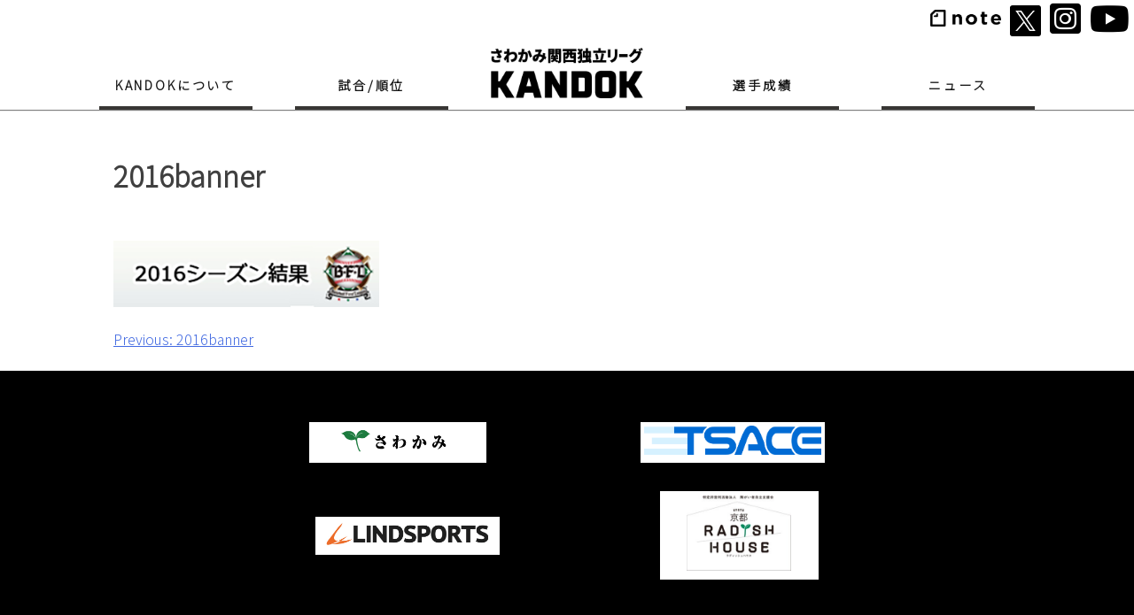

--- FILE ---
content_type: text/html; charset=UTF-8
request_url: https://kandok.jp/2016banner/
body_size: 47973
content:
<head><link href="https://kandok.jp/wp/wp-content/themes/kandoktheme/css/single.css" rel="stylesheet"></head><!doctype html>
<html lang="ja"
	prefix="og: https://ogp.me/ns#" >
<head>
	<meta charset="UTF-8">
	<meta name="viewport" content="width=device-width, initial-scale=1">
	<link rel="profile" href="https://gmpg.org/xfn/11">	
	<link rel="stylesheet" href="https://use.fontawesome.com/releases/v5.15.1/css/all.css" integrity="sha384-vp86vTRFVJgpjF9jiIGPEEqYqlDwgyBgEF109VFjmqGmIY/Y4HV4d3Gp2irVfcrp" crossorigin="anonymous">
	<script type="text/javascript" src="https://ajax.googleapis.com/ajax/libs/jquery/1.3.2/jquery.min.js"></script>
	<!-- google web font -->
	<link rel="preconnect" href="https://fonts.gstatic.com">
	<link href="https://fonts.googleapis.com/css2?family=Noto+Sans+JP:wght@300&display=swap" rel="stylesheet">
	<title>2016banner | KANDOK さわかみ関西独立リーグ 関西のプロ野球独立リーグ</title>

	<style>
		.wpcf7-submit{
			display:none;
		}
		.recaptcha-btn{
			display:block;
		}
		.grecaptcha-badge { margin: 10px 0; }
	</style>
	<script type="text/javascript">
		var contactform = [];
		var checkIfCalled = true;
		var renderGoogleInvisibleRecaptchaFront = function() {
			// prevent form submit from enter key
			jQuery("input[name=_wpcf7]").attr("class","formid");
				jQuery('.wpcf7-form').on('keyup keypress', "input", function(e) {
				  var keyCode = e.keyCode || e.which;
				  if (keyCode === 13) {
					e.preventDefault();
					return false;
				  }
				});

			jQuery('.wpcf7-submit').each(function(index){

				var checkexclude = 0;
				var form = jQuery(this).closest('.wpcf7-form');
				var value = jQuery(form).find(".formid").val();
				// check form exclude from invisible recaptcha
								if(checkexclude == 0){
					// Hide the form orig submit button
					form.find('.wpcf7-submit').hide();

					// Fetch class and value of orig submit button
					btnClasses = form.find('.wpcf7-submit').attr('class');
					btnValue = form.find('.wpcf7-submit').attr('value');

					// Add custom button and recaptcha holder

					form.find('.wpcf7-submit').after('<input type="button" id="wpcf-custom-btn-'+index+'" class="'+btnClasses+'  recaptcha-btn recaptcha-btn-type-css" value="'+btnValue+'" title="'+btnValue+'" >');
					form.append('<div class="recaptcha-holder" id="recaptcha-holder-'+index+'"></div>');
					// Recaptcha rendenr from here
					var holderId = grecaptcha.render('recaptcha-holder-'+index,{
								'sitekey':'6Le-GU0gAAAAALJBIzSr90ulHoee-3NTZ2f_WGC2',
								'size': 'invisible',
								'badge' : 'bottomright', // possible values: bottomright, bottomleft, inline
								'callback' : function (recaptchaToken) {
									//console.log(recaptchaToken);
									var response=jQuery('#recaptcha-holder-'+index).find('.g-recaptcha-response').val();
									//console.log(response);
									//Remove old response and store new respone
									jQuery('#recaptcha-holder-'+index).parent().find(".respose_post").remove();
									jQuery('#recaptcha-holder-'+index).after('<input type="hidden" name="g-recaptcha-response"  value="'+response+'" class="respose_post">')
									grecaptcha.reset(holderId);

									if(typeof customCF7Validator !== 'undefined'){
										if(!customCF7Validator(form)){
											return;
										}
									}
									// Call default Validator function
									else if(contactFormDefaultValidator(form)){
										return;
									}
									else{
										// hide the custom button and show orig submit button again and submit the form
										jQuery('#wpcf-custom-btn-'+index).hide();
										form.find('input[type=submit]').show();
										form.find("input[type=submit]").click();
										form.find('input[type=submit]').hide();
										jQuery('#wpcf-custom-btn-'+index).attr('style','');
									}
								}
						},false);

					// action call when click on custom button
					jQuery('#wpcf-custom-btn-'+index).click(function(event){
						event.preventDefault();
						// Call custom validator function
						if(typeof customCF7Validator == 'function'){
							if(!customCF7Validator(form)){
								return false;
							}
						}
						// Call default Validator function
						else if(contactFormDefaultValidator(form)){
							return false;
						}
						else if(grecaptcha.getResponse(holderId) != ''){
							grecaptcha.reset(holderId);
						}
						else{
							// execute the recaptcha challenge
							grecaptcha.execute(holderId);
						}
					});
				}
			});
		}
	</script><script  src="https://www.google.com/recaptcha/api.js?onload=renderGoogleInvisibleRecaptchaFront&render=explicit" async defer></script>
		<!-- All in One SEO 4.1.0.3 -->
		<meta property="og:site_name" content="KANDOK さわかみ関西独立リーグ 関西のプロ野球独立リーグ | 関西を中心とするプロ野球リーグ公式サイト。野球で高みを目指す選手のサポート・育成や、地域社会への貢献の場として活動。" />
		<meta property="og:type" content="article" />
		<meta property="og:title" content="2016banner | KANDOK さわかみ関西独立リーグ 関西のプロ野球独立リーグ" />
		<meta property="og:image" content="https://kandok.jp/wp/wp-content/uploads/2023/05/関西ロゴ.png" />
		<meta property="og:image:secure_url" content="https://kandok.jp/wp/wp-content/uploads/2023/05/関西ロゴ.png" />
		<meta property="og:image:width" content="1142" />
		<meta property="og:image:height" content="997" />
		<meta property="article:published_time" content="2018-06-19T07:40:58Z" />
		<meta property="article:modified_time" content="2018-06-19T07:40:58Z" />
		<meta name="twitter:card" content="summary" />
		<meta name="twitter:domain" content="kandok.jp" />
		<meta name="twitter:title" content="2016banner | KANDOK さわかみ関西独立リーグ 関西のプロ野球独立リーグ" />
		<meta name="twitter:image" content="https://kandok.jp/wp/wp-content/uploads/2023/05/関西ロゴ.png" />
		<script type="application/ld+json" class="aioseo-schema">
			{"@context":"https:\/\/schema.org","@graph":[{"@type":"WebSite","@id":"https:\/\/kandok.jp\/#website","url":"https:\/\/kandok.jp\/","name":"KANDOK \u3055\u308f\u304b\u307f\u95a2\u897f\u72ec\u7acb\u30ea\u30fc\u30b0 \u95a2\u897f\u306e\u30d7\u30ed\u91ce\u7403\u72ec\u7acb\u30ea\u30fc\u30b0","description":"\u95a2\u897f\u3092\u4e2d\u5fc3\u3068\u3059\u308b\u30d7\u30ed\u91ce\u7403\u30ea\u30fc\u30b0\u516c\u5f0f\u30b5\u30a4\u30c8\u3002\u91ce\u7403\u3067\u9ad8\u307f\u3092\u76ee\u6307\u3059\u9078\u624b\u306e\u30b5\u30dd\u30fc\u30c8\u30fb\u80b2\u6210\u3084\u3001\u5730\u57df\u793e\u4f1a\u3078\u306e\u8ca2\u732e\u306e\u5834\u3068\u3057\u3066\u6d3b\u52d5\u3002","publisher":{"@id":"https:\/\/kandok.jp\/#organization"}},{"@type":"Organization","@id":"https:\/\/kandok.jp\/#organization","name":"KANDOK \u3055\u308f\u304b\u307f\u95a2\u897f\u72ec\u7acb\u30ea\u30fc\u30b0 \u95a2\u897f\u306e\u30d7\u30ed\u91ce\u7403\u72ec\u7acb\u30ea\u30fc\u30b0","url":"https:\/\/kandok.jp\/"},{"@type":"BreadcrumbList","@id":"https:\/\/kandok.jp\/2016banner\/#breadcrumblist","itemListElement":[{"@type":"ListItem","@id":"https:\/\/kandok.jp\/#listItem","position":"1","item":{"@id":"https:\/\/kandok.jp\/#item","name":"\u30db\u30fc\u30e0","description":"\u95a2\u897f\u3092\u4e2d\u5fc3\u3068\u3059\u308b\u30d7\u30ed\u91ce\u7403\u30ea\u30fc\u30b0\u516c\u5f0f\u30b5\u30a4\u30c8\u3002\u91ce\u7403\u3067\u9ad8\u307f\u3092\u76ee\u6307\u3059\u9078\u624b\u306e\u30b5\u30dd\u30fc\u30c8\u30fb\u80b2\u6210\u3084\u3001\u5730\u57df\u793e\u4f1a\u3078\u306e\u8ca2\u732e\u306e\u5834\u3068\u3057\u3066\u6d3b\u52d5\u3002\u3055\u308f\u304b\u307f\u95a2\u897f\u72ec\u7acb\u30ea\u30fc\u30b0\u3002","url":"https:\/\/kandok.jp\/"},"nextItem":"https:\/\/kandok.jp\/2016banner\/#listItem"},{"@type":"ListItem","@id":"https:\/\/kandok.jp\/2016banner\/#listItem","position":"2","item":{"@id":"https:\/\/kandok.jp\/2016banner\/#item","name":"2016banner","url":"https:\/\/kandok.jp\/2016banner\/"},"previousItem":"https:\/\/kandok.jp\/#listItem"}]},{"@type":"Person","@id":"https:\/\/kandok.jp\/archives\/author\/wpmaster\/#author","url":"https:\/\/kandok.jp\/archives\/author\/wpmaster\/","name":"wfb_cad_wpmaster","image":{"@type":"ImageObject","@id":"https:\/\/kandok.jp\/2016banner\/#authorImage","url":"https:\/\/secure.gravatar.com\/avatar\/fd5a60fef139cf90b04468e1ad50df32?s=96&d=mm&r=g","width":"96","height":"96","caption":"wfb_cad_wpmaster"}},{"@type":"ItemPage","@id":"https:\/\/kandok.jp\/2016banner\/#itempage","url":"https:\/\/kandok.jp\/2016banner\/","name":"2016banner | KANDOK \u3055\u308f\u304b\u307f\u95a2\u897f\u72ec\u7acb\u30ea\u30fc\u30b0 \u95a2\u897f\u306e\u30d7\u30ed\u91ce\u7403\u72ec\u7acb\u30ea\u30fc\u30b0","inLanguage":"ja","isPartOf":{"@id":"https:\/\/kandok.jp\/#website"},"breadcrumb":{"@id":"https:\/\/kandok.jp\/2016banner\/#breadcrumblist"},"author":"https:\/\/kandok.jp\/2016banner\/#author","creator":"https:\/\/kandok.jp\/2016banner\/#author","datePublished":"2018-06-19T07:40:58+00:00","dateModified":"2018-06-19T07:40:58+00:00"}]}
		</script>
		<!-- All in One SEO -->

<link rel='dns-prefetch' href='//fonts.googleapis.com' />
<link rel='dns-prefetch' href='//s.w.org' />
<link rel="alternate" type="application/rss+xml" title="KANDOK さわかみ関西独立リーグ 関西のプロ野球独立リーグ &raquo; フィード" href="https://kandok.jp/feed/" />
<link rel="alternate" type="application/rss+xml" title="KANDOK さわかみ関西独立リーグ 関西のプロ野球独立リーグ &raquo; コメントフィード" href="https://kandok.jp/comments/feed/" />
<link rel="alternate" type="application/rss+xml" title="KANDOK さわかみ関西独立リーグ 関西のプロ野球独立リーグ &raquo; 2016banner のコメントのフィード" href="https://kandok.jp/feed/?attachment_id=2248" />
		<!-- This site uses the Google Analytics by MonsterInsights plugin v7.18.0 - Using Analytics tracking - https://www.monsterinsights.com/ -->
		<!-- Note: MonsterInsights is not currently configured on this site. The site owner needs to authenticate with Google Analytics in the MonsterInsights settings panel. -->
					<!-- No UA code set -->
				<!-- / Google Analytics by MonsterInsights -->
				<script type="text/javascript">
			window._wpemojiSettings = {"baseUrl":"https:\/\/s.w.org\/images\/core\/emoji\/11\/72x72\/","ext":".png","svgUrl":"https:\/\/s.w.org\/images\/core\/emoji\/11\/svg\/","svgExt":".svg","source":{"concatemoji":"https:\/\/kandok.jp\/wp\/wp-includes\/js\/wp-emoji-release.min.js?ver=5.0.22"}};
			!function(e,a,t){var n,r,o,i=a.createElement("canvas"),p=i.getContext&&i.getContext("2d");function s(e,t){var a=String.fromCharCode;p.clearRect(0,0,i.width,i.height),p.fillText(a.apply(this,e),0,0);e=i.toDataURL();return p.clearRect(0,0,i.width,i.height),p.fillText(a.apply(this,t),0,0),e===i.toDataURL()}function c(e){var t=a.createElement("script");t.src=e,t.defer=t.type="text/javascript",a.getElementsByTagName("head")[0].appendChild(t)}for(o=Array("flag","emoji"),t.supports={everything:!0,everythingExceptFlag:!0},r=0;r<o.length;r++)t.supports[o[r]]=function(e){if(!p||!p.fillText)return!1;switch(p.textBaseline="top",p.font="600 32px Arial",e){case"flag":return s([55356,56826,55356,56819],[55356,56826,8203,55356,56819])?!1:!s([55356,57332,56128,56423,56128,56418,56128,56421,56128,56430,56128,56423,56128,56447],[55356,57332,8203,56128,56423,8203,56128,56418,8203,56128,56421,8203,56128,56430,8203,56128,56423,8203,56128,56447]);case"emoji":return!s([55358,56760,9792,65039],[55358,56760,8203,9792,65039])}return!1}(o[r]),t.supports.everything=t.supports.everything&&t.supports[o[r]],"flag"!==o[r]&&(t.supports.everythingExceptFlag=t.supports.everythingExceptFlag&&t.supports[o[r]]);t.supports.everythingExceptFlag=t.supports.everythingExceptFlag&&!t.supports.flag,t.DOMReady=!1,t.readyCallback=function(){t.DOMReady=!0},t.supports.everything||(n=function(){t.readyCallback()},a.addEventListener?(a.addEventListener("DOMContentLoaded",n,!1),e.addEventListener("load",n,!1)):(e.attachEvent("onload",n),a.attachEvent("onreadystatechange",function(){"complete"===a.readyState&&t.readyCallback()})),(n=t.source||{}).concatemoji?c(n.concatemoji):n.wpemoji&&n.twemoji&&(c(n.twemoji),c(n.wpemoji)))}(window,document,window._wpemojiSettings);
		</script>
		<style type="text/css">
img.wp-smiley,
img.emoji {
	display: inline !important;
	border: none !important;
	box-shadow: none !important;
	height: 1em !important;
	width: 1em !important;
	margin: 0 .07em !important;
	vertical-align: -0.1em !important;
	background: none !important;
	padding: 0 !important;
}
</style>
<link rel='stylesheet' id='wp-block-library-css'  href='https://kandok.jp/wp/wp-includes/css/dist/block-library/style.min.css?ver=5.0.22' type='text/css' media='all' />
<link rel='stylesheet' id='liquid-block-speech-css'  href='https://kandok.jp/wp/wp-content/plugins/liquid-speech-balloon/css/block.css?ver=5.0.22' type='text/css' media='all' />
<link rel='stylesheet' id='contact-form-7-css'  href='https://kandok.jp/wp/wp-content/plugins/contact-form-7/includes/css/styles.css?ver=5.4' type='text/css' media='all' />
<link rel='stylesheet' id='dashicons-css'  href='https://kandok.jp/wp/wp-includes/css/dashicons.min.css?ver=5.0.22' type='text/css' media='all' />
<link rel='stylesheet' id='sportspress-general-css'  href='//kandok.jp/wp/wp-content/plugins/sportspress/assets/css/sportspress.css?ver=2.7.8' type='text/css' media='all' />
<link rel='stylesheet' id='sportspress-icons-css'  href='//kandok.jp/wp/wp-content/plugins/sportspress/assets/css/icons.css?ver=2.7' type='text/css' media='all' />
<link rel='stylesheet' id='sportspress-roboto-css'  href='//fonts.googleapis.com/css?family=Roboto%3A400%2C500&#038;subset=cyrillic%2Ccyrillic-ext%2Cgreek%2Cgreek-ext%2Clatin-ext%2Cvietnamese&#038;ver=2.7' type='text/css' media='all' />
<link rel='stylesheet' id='sportspress-style-css'  href='//kandok.jp/wp/wp-content/plugins/sportspress/assets/css/sportspress-style.css?ver=2.7' type='text/css' media='all' />
<link rel='stylesheet' id='sportspress-style-ltr-css'  href='//kandok.jp/wp/wp-content/plugins/sportspress/assets/css/sportspress-style-ltr.css?ver=2.7' type='text/css' media='all' />
<link rel='stylesheet' id='kandoktheme-style-css'  href='https://kandok.jp/wp/wp-content/themes/kandoktheme/style.css?ver=1.0.0' type='text/css' media='all' />
<style type="text/css"> /* SportsPress Frontend CSS */ .sp-event-calendar tbody td a,.sp-event-calendar tbody td a:hover{background: none;}.sp-data-table th,.sp-calendar th,.sp-data-table tfoot,.sp-calendar tfoot,.sp-button,.sp-heading{background:#2b353e !important}.sp-calendar tbody a{color:#2b353e !important}.sp-data-table tbody,.sp-calendar tbody{background: #f4f4f4 !important}.sp-data-table tbody,.sp-calendar tbody{color: #222222 !important}.sp-data-table th,.sp-data-table th a,.sp-data-table tfoot,.sp-data-table tfoot a,.sp-calendar th,.sp-calendar th a,.sp-calendar tfoot,.sp-calendar tfoot a,.sp-button,.sp-heading{color: #ffffff !important}.sp-data-table tbody a,.sp-data-table tbody a:hover,.sp-calendar tbody a:focus{color: #da6905 !important}.sp-highlight,.sp-calendar td#today{background: #ffffff !important}.sp-data-table th,.sp-template-countdown .sp-event-venue,.sp-template-countdown .sp-event-league,.sp-template-gallery .gallery-caption{background:#2b353e !important}.sp-data-table th,.sp-template-countdown .sp-event-venue,.sp-template-countdown .sp-event-league,.sp-template-gallery .gallery-caption{border-color:#111b24 !important}.sp-table-caption,.sp-data-table,.sp-data-table tfoot,.sp-template .sp-view-all-link,.sp-template-gallery .sp-gallery-group-name,.sp-template-gallery .sp-gallery-wrapper,.sp-template-countdown .sp-event-name,.sp-countdown time,.sp-template-details dl,.sp-event-statistics .sp-statistic-bar,.sp-tournament-bracket .sp-team-name,.sp-profile-selector{background:#f4f4f4 !important}.sp-table-caption,.sp-data-table,.sp-data-table td,.sp-template .sp-view-all-link,.sp-template-gallery .sp-gallery-group-name,.sp-template-gallery .sp-gallery-wrapper,.sp-template-countdown .sp-event-name,.sp-countdown time,.sp-countdown span,.sp-template-details dl,.sp-event-statistics .sp-statistic-bar,.sp-tournament-bracket thead th,.sp-tournament-bracket .sp-team-name,.sp-tournament-bracket .sp-event,.sp-profile-selector{border-color:#dadada !important}.sp-tournament-bracket .sp-team .sp-team-name:before{border-left-color:#dadada !important;border-right-color:#dadada !important}.sp-data-table .sp-highlight,.sp-data-table .highlighted td,.sp-template-scoreboard td:hover{background:#eeeeee !important}.sp-template *,.sp-data-table *,.sp-table-caption,.sp-data-table tfoot a:hover,.sp-template .sp-view-all-link a:hover,.sp-template-gallery .sp-gallery-group-name,.sp-template-details dd,.sp-template-event-logos .sp-team-result,.sp-template-event-blocks .sp-event-results,.sp-template-scoreboard a,.sp-template-scoreboard a:hover,.sp-tournament-bracket,.sp-tournament-bracket .sp-event .sp-event-title:hover,.sp-tournament-bracket .sp-event .sp-event-title:hover *{color:#222222 !important}.sp-template .sp-view-all-link a,.sp-countdown span small,.sp-template-event-calendar tfoot a,.sp-template-event-blocks .sp-event-date,.sp-template-details dt,.sp-template-scoreboard .sp-scoreboard-date,.sp-tournament-bracket th,.sp-tournament-bracket .sp-event .sp-event-title,.sp-template-scoreboard .sp-scoreboard-date,.sp-tournament-bracket .sp-event .sp-event-title *{color:rgba(34,34,34,0.5) !important}.sp-data-table th,.sp-template-countdown .sp-event-venue,.sp-template-countdown .sp-event-league,.sp-template-gallery .gallery-item a,.sp-template-gallery .gallery-caption,.sp-template-scoreboard .sp-scoreboard-nav,.sp-tournament-bracket .sp-team-name:hover,.sp-tournament-bracket thead th,.sp-tournament-bracket .sp-heading{color:#ffffff !important}.sp-template a,.sp-data-table a,.sp-tab-menu-item-active a, .sp-tab-menu-item-active a:hover,.sp-template .sp-message{color:#da6905 !important}.sp-template-gallery .gallery-caption strong,.sp-tournament-bracket .sp-team-name:hover,.sp-template-scoreboard .sp-scoreboard-nav,.sp-tournament-bracket .sp-heading{background:#da6905 !important}.sp-tournament-bracket .sp-team-name:hover,.sp-tournament-bracket .sp-heading,.sp-tab-menu-item-active a, .sp-tab-menu-item-active a:hover,.sp-template .sp-message{border-color:#da6905 !important}</style><script type='text/javascript' src='https://kandok.jp/wp/wp-includes/js/jquery/jquery.js?ver=1.12.4'></script>
<script type='text/javascript' src='https://kandok.jp/wp/wp-includes/js/jquery/jquery-migrate.min.js?ver=1.4.1'></script>
<script type='text/javascript' src='https://kandok.jp/wp/wp-content/plugins/cf7-invisible-recaptcha/js/cf7_invisible_recaptcha.js?ver=1.2.3'></script>
<link rel='https://api.w.org/' href='https://kandok.jp/wp-json/' />
<link rel="EditURI" type="application/rsd+xml" title="RSD" href="https://kandok.jp/wp/xmlrpc.php?rsd" />
<link rel="wlwmanifest" type="application/wlwmanifest+xml" href="https://kandok.jp/wp/wp-includes/wlwmanifest.xml" /> 
<meta name="generator" content="WordPress 5.0.22" />
<meta name="generator" content="SportsPress 2.7.8" />
<link rel='shortlink' href='https://kandok.jp/?p=2248' />
<link rel="alternate" type="application/json+oembed" href="https://kandok.jp/wp-json/oembed/1.0/embed?url=https%3A%2F%2Fkandok.jp%2F2016banner%2F" />
<link rel="alternate" type="text/xml+oembed" href="https://kandok.jp/wp-json/oembed/1.0/embed?url=https%3A%2F%2Fkandok.jp%2F2016banner%2F&#038;format=xml" />
<style type="text/css">.liquid-speech-balloon-01 .liquid-speech-balloon-avatar { background-image: url("https://kandok.jp/wp/wp-content/uploads/2021/03/和歌山FB川原監督.png"); } .liquid-speech-balloon-02 .liquid-speech-balloon-avatar { background-image: url("https://kandok.jp/wp/wp-content/uploads/2021/03/畑代表.jpg"); } .liquid-speech-balloon-03 .liquid-speech-balloon-avatar { background-image: url("https://kandok.jp/wp/wp-content/uploads/2021/03/大西監督.png"); } .liquid-speech-balloon-04 .liquid-speech-balloon-avatar { background-image: url("https://kandok.jp/wp/wp-content/uploads/2021/03/川崎代表.jpg"); } .liquid-speech-balloon-05 .liquid-speech-balloon-avatar { background-image: url("https://kandok.jp/wp/wp-content/uploads/2021/08/橋本監督-1.jpg"); } .liquid-speech-balloon-06 .liquid-speech-balloon-avatar { background-image: url("https://kandok.jp/wp/wp-content/uploads/2021/03/永峰代表-1.jpg"); } .liquid-speech-balloon-07 .liquid-speech-balloon-avatar { background-image: url("https://kandok.jp/wp/wp-content/uploads/2021/03/桜井監督-1.jpg"); } </style>
<style type="text/css">.liquid-speech-balloon-00 .liquid-speech-balloon-avatar::after { content: "北岡代表"; } .liquid-speech-balloon-01 .liquid-speech-balloon-avatar::after { content: "川原監督"; } .liquid-speech-balloon-02 .liquid-speech-balloon-avatar::after { content: "畑代表"; } .liquid-speech-balloon-03 .liquid-speech-balloon-avatar::after { content: "大西監督"; } .liquid-speech-balloon-04 .liquid-speech-balloon-avatar::after { content: "川崎代表"; } .liquid-speech-balloon-05 .liquid-speech-balloon-avatar::after { content: "橋本監督"; } .liquid-speech-balloon-06 .liquid-speech-balloon-avatar::after { content: "永峰代表"; } .liquid-speech-balloon-07 .liquid-speech-balloon-avatar::after { content: "桜井監督"; } </style>
<link rel="icon" href="https://kandok.jp/wp/wp-content/uploads/2020/04/cropped-img19-32x32.png" sizes="32x32" />
<link rel="icon" href="https://kandok.jp/wp/wp-content/uploads/2020/04/cropped-img19-192x192.png" sizes="192x192" />
<link rel="apple-touch-icon-precomposed" href="https://kandok.jp/wp/wp-content/uploads/2020/04/cropped-img19-180x180.png" />
<meta name="msapplication-TileImage" content="https://kandok.jp/wp/wp-content/uploads/2020/04/cropped-img19-270x270.png" />
   
</head>
<head><link href="https://kandok.jp/wp/wp-content/themes/kandoktheme/css/header.css?12" rel="stylesheet"><script type="text/javascript" src="https://kandok.jp/wp/wp-content/themes/kandoktheme/js/header.js"></script><script type="text/javascript" src="https://kandok.jp/wp/wp-content/themes/kandoktheme/js/add.js?20260125095754"></script></head><body class="attachment attachment-template-default single single-attachment postid-2248 attachmentid-2248 attachment-png no-sidebar">

<div id="page" class="site">
	<a class="skip-link screen-reader-text" href="#primary">Skip to content</a>

	<header id="masthead" class="pc-site-header">
<!-- 		<div class="site-branding">
			 -->				<!-- <p class="site-title"><a href="https://kandok.jp/" rel="home">KANDOK さわかみ関西独立リーグ 関西のプロ野球独立リーグ</a></p> -->
<!-- 				 -->		<!-- -->
		<!-- </div> --><!-- .site-branding -->


		<div class="headerbar">
			<!-- <a href="/article"><span><i class="far fa-copy"></i>KANDOK通信</span></a> -->
			<a href="https://note.com/kandoku2020" target="_blank"><img src="https://kandok.jp/wp/wp-content/uploads/2021/03/note_black_logo-1.png" width="80"></a>
			<!-- <a href="https://www.facebook.com/%E3%81%95%E3%82%8F%E3%81%8B%E3%81%BF%E9%96%A2%E8%A5%BF%E7%8B%AC%E7%AB%8B%E3%83%AA%E3%83%BC%E3%82%B0-355838578822711"><span><i class="fab fa-facebook-square fa-2x"></i></span></a> -->
			<a href="https://twitter.com/kandokuleague" target="_blank"><span><img class="xlogot" src="https://kandok.jp/wp/wp-content/themes/kandoktheme/img/Xlogo.svg" /></span></a>
			<a href="https://www.instagram.com/kandok_kansai/" target="_blank"><span><i class="fab fa-instagram-square fa-2x"></i></span></a>
            <a href="https://www.youtube.com/channel/UCql5j33NTwj19dV8HHjpD3w" target="_blank"><span><i class="fab fa-youtube fa-2x"></i></span></a>
		</div>

<div class="sample01">
    <ul class="mm">
        <li class="lis1 border-bh"><a href="#">KANDOKについて</a>
            <ul class="sm1">
                <!-- <a href="/leaguephilosophy"><li>リーグ理念</li></a> -->
                <a href="/company"><li style="font-size: 14px;">運営法人<br>一般社団法人<br>関西独立リーグ</li></a>
                <a href="/team"><li>加盟球団</li></a>
                <a href="/sponsorandpartner"><li style="font-size: 15px">スポンサー</li></a>
                <a href="/rule"><li>公式ルール</li></a>
                <a href="/referee"><li>審判</li></a>
                <a href="/info"><li>お問い合わせ</li></a>
            </ul>
        </li>
        <li class="lis2 border-bh"><a href="#">試合/順位</a>
            <ul class="sm1">
                <a href="/schedule/?section=1"><li>試合日程/結果/順位</li></a>
                <a href="/pastresult"><li>過去試合結果</li></a>
            </ul>
        </li>
        <li><a href="/"><image src="https://kandok.jp/wp/wp-content/uploads/2021/03/kandok_logo_black@2x.png" alt="飛躍は関西から"></a></li>

        <li class="lis3 border-bh"><a href="#">選手成績</a>
            <ul class="sm2">
                <a href="/playerscore"><li>成績ランキング</li></a>
		        <a href="/pastplayerscore"><li>過去選手成績</li></a>
            </ul>
        </li>
        <li class="lis4 border-bh"><a href="#">ニュース</a>
            <ul class="sm3">
                <!-- <a href="/article"><li>記事</li></a> -->
                <a href="/news"><li>お知らせ</li></a>
                <a href="/announcement"><li>公示</li></a>
            </ul>

        </li>
    </ul>
</div>


		<nav id="site-navigation" class="main-navigation">
<!-- 			<button class="menu-toggle" aria-controls="primary-menu" aria-expanded="false">Primary Menu</button>
			<div id="primary-menu" class="menu"><ul>
<li class="page_item page-item-3835"><a href="https://kandok.jp/2018result/">2018年試合結果</a></li>
<li class="page_item page-item-3833"><a href="https://kandok.jp/2018_players_record/">2018年選手成績</a></li>
<li class="page_item page-item-2156"><a href="https://kandok.jp/bflstars2019/">2019 選手成績</a></li>
<li class="page_item page-item-3253"><a href="https://kandok.jp/tryout/">2019年シーズン：リーグトライアウトを行います</a></li>
<li class="page_item page-item-3526"><a href="https://kandok.jp/tryout2019/">2019年シーズン：リーグトライアウトを行います。</a></li>
<li class="page_item page-item-5222"><a href="https://kandok.jp/2019result/">2019年試合結果</a></li>
<li class="page_item page-item-4922"><a href="https://kandok.jp/tryout2020/">2020シーズントライアウトについて</a></li>
<li class="page_item page-item-2371"><a href="https://kandok.jp/selectedteamschedule/">Ｂ・Ｆ・Ｌ選抜チーム　日程</a></li>
<li class="page_item page-item-4981"><a href="https://kandok.jp/refereetryout2020/">KDL審判員トライアウト</a></li>
<li class="page_item page-item-2952"><a href="https://kandok.jp/moveinfo/">WEBサイト移転のお知らせ</a></li>
<li class="page_item page-item-6397"><a href="https://kandok.jp/info/">お問い合わせ</a></li>
<li class="page_item page-item-6391"><a href="https://kandok.jp/news/">お知らせ</a></li>
<li class="page_item page-item-6507"><a href="https://kandok.jp/sponsorandpartner/">スポンサー/パートナー</a></li>
<li class="page_item page-item-256"><a href="https://kandok.jp/toppage/">トップページ</a></li>
<li class="page_item page-item-6414"><a href="https://kandok.jp/privacypolicy/">プライバシーポリシー</a></li>
<li class="page_item page-item-6377"><a href="https://kandok.jp/leaguephilosophy/">リーグ理念</a></li>
<li class="page_item page-item-6383"><a href="https://kandok.jp/rule/">ルール</a></li>
<li class="page_item page-item-2389"><a href="https://kandok.jp/interleaguegame/">交流戦</a></li>
<li class="page_item page-item-2208"><a href="https://kandok.jp/bulletin/">公示</a></li>
<li class="page_item page-item-6393"><a href="https://kandok.jp/announcement/">公示</a></li>
<li class="page_item page-item-6600"><a href="https://kandok.jp/referee/">審判</a></li>
<li class="page_item page-item-1092"><a href="https://kandok.jp/management/">球団・運営組織</a></li>
<li class="page_item page-item-2097"><a href="https://kandok.jp/bflteam/">球団紹介</a></li>
<li class="page_item page-item-6385"><a href="https://kandok.jp/team/">球団紹介</a></li>
<li class="page_item page-item-6389"><a href="https://kandok.jp/article/">記事</a></li>
<li class="page_item page-item-5365"><a href="https://kandok.jp/articlelist/">記事一覧</a></li>
<li class="page_item page-item-2120"><a href="https://kandok.jp/bflschedule/">試合日程</a></li>
<li class="page_item page-item-6379"><a href="https://kandok.jp/schedule/">試合日程/結果</a></li>
<li class="page_item page-item-2139"><a href="https://kandok.jp/bflresult/">試合結果</a></li>
<li class="page_item page-item-6509"><a href="https://kandok.jp/company/">運営会社</a></li>
<li class="page_item page-item-6409"><a href="https://kandok.jp/pastplayerscore/">過去試合結果</a></li>
<li class="page_item page-item-6381"><a href="https://kandok.jp/pastresult/">過去試合結果</a></li>
<li class="page_item page-item-6007"><a href="https://kandok.jp/bflstars/">選手成績</a></li>
<li class="page_item page-item-6387"><a href="https://kandok.jp/playerscore/">選手成績</a></li>
<li class="page_item page-item-4289"><a href="https://kandok.jp/test/">選手成績(テストページ)</a></li>
<li class="page_item page-item-231"><a href="https://kandok.jp/sponsor/">スポンサー</a></li>
</ul></div>
 -->


<!--  			<div class="hmenu">
 				<ul>
 					
 					<li>リーグ理念</li>
 					<li>試合</li>
 					<li class="logo"><image src="https://kandok.jp/wp/wp-content/uploads/2020/12/img14.png" alt="飛躍は関西から"></li>
 					<li>球団紹介</li>
 					<li>ニュース</li>

 				</ul>
 			</div>
 -->



		</nav><!-- #site-navigation -->
	</header><!-- #masthead pc-site-header-->

	<header id="masthead" class="sp-site-header">
        <div class="logo">
        	
        	<a href="/"><img src="https://kandok.jp/wp/wp-content/uploads/2021/03/kandok_logo_black@2x.png" alt="飛躍は関西から"></a>
        	
    	</div>
	  <div id="menu">
	      <input id="nav-input" type="checkbox" class="hidden">
	      <label id="open" for="nav-input"><span></span></label>
	      <label class="hidden" id="close" for="nav-input"></label>
	      <div id="nav-content">
        	
        	<a href="/"><img class="logo" src="https://kandok.jp/wp/wp-content/uploads/2021/03/kandok_logo_white@2x.png" alt="飛躍は関西から"></a>
        	
   	      	<div class="insidemenu">
				
                <div class="bar1">
                    <label for="insidemenu_bar1">KANDOKについて</label>
                    <input type="radio" name="radio" id="insidemenu_bar1" class="accordion" />
                    <ul id="link1">
                            <!-- <a href="/leaguephilosophy"><li>リーグ理念</li></a> -->
                        <a href="/company"><li style="font-size: 14px;">運営法人一般社団法人関西独立リーグ</li></a>
                        <a href="/team"><li>加盟球団</li></a>
                        <a href="/sponsorandpartner"><li style="font-size: 15px">スポンサー</li></a>
                        <a href="/rule"><li>公式ルール</li></a>
                        <a href="/referee"><li>審判</li></a>
                        <a href="/info"><li>お問い合わせ</li></a>

                    </ul>
                </div>


                <div class="bar2">
                    <label for="insidemenu_bar2">試合/順位</label>
                    <input type="radio" name="radio" id="insidemenu_bar2" class="accordion" />
                    <ul id="link2">
                            <a href="/schedule/?section=1"><li>試合日程/結果/順位</li></a>
                            <a href="/pastresult"><li>過去試合結果</li></a>
                    </ul>
                </div>

                <div class="bar3">
                    <label for="insidemenu_bar3">選手成績</label>
                    <input type="radio" name="radio" id="insidemenu_bar3" class="accordion" />
                    <ul id="link3">
                            <a href="/playerscore"><li>成績ランキング</li></a>
                            <a href="/pastplayerscore"><li>過去選手成績</li></a>
                    </ul>
                </div>

                <div class="bar4">
                    <label for="insidemenu_bar4">ニュース</label>
                    <input type="radio" name="radio" id="insidemenu_bar4" class="accordion" />
                    <ul id="link4">
                            <!-- <a href="/article"><li>記事</li></a> -->
                            <a href="/news"><li>お知らせ</li></a>
                            <a href="/announcement"><li>公示</li></a>
                    </ul>
                </div>

                <div class="bottom">
                    <div class="logoarea">
                        <a href="https://baseball.omyutech.com/CupHomePageMain.action?cupId=20210032168" target="_blank"><image src="https://kandok.jp/wp/wp-content/uploads/2021/03/logo_ikkyu-1.png" alt="ikkyusokuho" width="100%"></a>
                    </div>
                    <div class="headersnsicon">
                        <!-- <a href="/article"><span><i class="far fa-copy"></i>KANDOK通信</span></a> -->
                        <a href="https://note.com/kandoku2020" target="_blank" style="margin-left: 1.2rem"><img src="https://kandok.jp/wp/wp-content/uploads/2021/03/logo_white-1.png" width="80"/></a>
                        <!-- <a href="https://www.facebook.com/%E3%81%95%E3%82%8F%E3%81%8B%E3%81%BF%E9%96%A2%E8%A5%BF%E7%8B%AC%E7%AB%8B%E3%83%AA%E3%83%BC%E3%82%B0-355838578822711"><span><i class="fab fa-facebook-square fa-2x"></i></span></a> -->
                        <a href="https://twitter.com/kandokuleague" target="_blank">
                        <span>
                            <svg class="xlogot" width="1200" height="1227" viewBox="0 0 1200 1227" fill="none" xmlns="http://www.w3.org/2000/svg">
                                <path d="M714.163 519.284L1160.89 0H1055.03L667.137 450.887L357.328 0H0L468.492 681.821L0 1226.37H105.866L515.491 750.218L842.672 1226.37H1200L714.137 519.284H714.163ZM569.165 687.828L521.697 619.934L144.011 79.6944H306.615L611.412 515.685L658.88 583.579L1055.08 1150.3H892.476L569.165 687.854V687.828Z" fill="white"/>
                            </svg>
                        </span>
                        </a>
                        <a href="https://www.instagram.com/kandok_kansai/" target="_blank"><span><i class="fab fa-instagram-square fa-2x"></i></span></a>
                        <a href="https://www.youtube.com/channel/UCql5j33NTwj19dV8HHjpD3w" target="_blank"><span><i class="fab fa-youtube fa-2x"></i></span></a>
                    </div>

                </div>
			</div>

	      </div>
	  </div>
	</header><!-- sp-site-header -->

	<main id="primary" class="site-main article-box">

		
<article id="post-2248" class="post-2248 attachment type-attachment status-inherit hentry">
	<header class="entry-header">
		<h1 class="entry-title">2016banner</h1>	</header><!-- .entry-header -->

	
	<div class="entry-content">
		<p class="attachment"><a href='https://kandok.jp/wp/wp-content/uploads/2018/06/2016banner.png'><img width="300" height="75" src="https://kandok.jp/wp/wp-content/uploads/2018/06/2016banner-300x75.png" class="attachment-medium size-medium" alt="" srcset="https://kandok.jp/wp/wp-content/uploads/2018/06/2016banner.png 300w, https://kandok.jp/wp/wp-content/uploads/2018/06/2016banner-128x32.png 128w, https://kandok.jp/wp/wp-content/uploads/2018/06/2016banner-32x8.png 32w" sizes="(max-width: 300px) 100vw, 300px" /></a></p>
	</div><!-- .entry-content -->

	<footer class="entry-footer">
			</footer><!-- .entry-footer -->
</article><!-- #post-2248 -->

	<nav class="navigation post-navigation" role="navigation">
		<h2 class="screen-reader-text">投稿ナビゲーション</h2>
		<div class="nav-links"><div class="nav-previous"><a href="https://kandok.jp/2016banner/" rel="prev"><span class="nav-subtitle">Previous:</span> <span class="nav-title">2016banner</span></a></div></div>
	</nav>
<div id="comments" class="comments-area">

		<div id="respond" class="comment-respond">
		<h3 id="reply-title" class="comment-reply-title">コメントを残す <small><a rel="nofollow" id="cancel-comment-reply-link" href="/2016banner/#respond" style="display:none;">コメントをキャンセル</a></small></h3><p class="must-log-in">コメントを投稿するには<a href="https://kandok.jp/wp/wp-login.php?redirect_to=https%3A%2F%2Fkandok.jp%2F2016banner%2F">ログイン</a>してください。</p>	</div><!-- #respond -->
	
</div><!-- #comments -->

	</main><!-- #main -->

<head><link href="https://kandok.jp/wp/wp-content/themes/kandoktheme/css/footer.css?20260125095754" rel="stylesheet"></head>
	<footer id="colophon" class="site-footer">
<!-- 		<div class="site-info">
			<a href="https://wordpress.org/">
				Proudly powered by WordPress			</a>
			<span class="sep"> | </span>
				Theme: kandoktheme by <a href="http://underscores.me/">Underscores.me</a>.		</div> --><!-- .site-info -->
	<div class="f-spo">
		<ul>
			<li class="sawakami" onclick="window.open('https://sawakami.org/','_blank')"  style="cursor: pointer;">
					<img src="https://kandok.jp/wp/wp-content/uploads/2021/03/sawakami_logo-1.png" width=200/>
			</li>
			<li class="ts-ace" onclick="window.open('https://ts-ace.co.jp/','_blank')" style="cursor: pointer;">
					<img src="https://kandok.jp/wp/wp-content/uploads/2025/03/ts-ace.png" width=200/>
			</li>
		</ul>
		<ul>
			<li class="lindsports" onclick="window.open('https://www.lindsp.com/?utm_source=kansaidokuritsu&utm_medium=referral&utm_campaign=top','_blank')" style="cursor: pointer;">
					<img src="https://kandok.jp/wp/wp-content/uploads/2021/05/LINDOSPORTS1.jpg" width=200/>
			</li>
			<li class="radishhouse" onclick="window.open('https://kyoto-radish-house.com/','_blank')" style="cursor: pointer;">
					<img src="https://kandok.jp/wp/wp-content/uploads/2025/02/radishhouse.jpg" width=200/>
			</li>
		</ul>
	</div>

<div class="fbox">

	<div id="fmenu">
		<div class="fkandok">
			<image src="https://kandok.jp/wp/wp-content/uploads/2021/03/kandok_logo_white@2x.png" alt="飛躍は関西から">

			<p>さわかみ関西独立リーグは、日本の近畿地方を中心に活動するプロ野球独立リーグです。野球で生きていくという覚悟と志しを強く持つ若者に対し、トップリーグでプレーを目指すための機会を提供いたします。</p>
		</div>
	</div>

	<div id="fmenu" class="fmenu2">


		<div class="menu1">
			<h2><i class="fas fa-angle-right"></i>　KANDOKについて</h2>
			<ul>
				<!-- <li><a href="/leaguephilosophy">リーグ理念</a></li> -->
				<li><a href="/company">運営法人<br>一般社団法人<br>関西独立リーグ</a></li>
				<li><a href="/team">加盟球団</li></a>
                <li><a href="/sponsorandpartner">スポンサー</a></li>
                <li><a href="/rule">公式ルール</a></li>
                <!-- <li><a href="/referee">審判</a></li> -->
                <li><a href="/info">お問い合わせ</a></li>
			</ul>

			<h2><i class="fas fa-angle-right"></i>　試合/順位</h2>
			<ul>
				<li><a href="/schedule/?section=2">試合日程/結果/順位</a></li>
				<li><a href="/pastresult">過去試合結果</a></li>
			</ul>
		</div>
		<div class="menu2">
			<h2><i class="fas fa-angle-right"></i>　選手成績</h2>
			<ul>
				<li><a href="/playerscore">成績ランキング</a></li>
				<li><a href="/pastplayerscore">過去選手成績</a></li>
			</ul>

			<h2><i class="fas fa-angle-right"></i>　ニュース</h2>
			<ul>
				<!-- <li><a href="/article">記事</a></li> -->
				<li><a href="/news">お知らせ</a></li>
				<li><a href="/announcement">公示</a></li>
			</ul>
		</div>
	</div>

	<div id="fmenu">

		<div class="seni sp_seni">
			<!-- <a href="/article"><span><i class="far fa-copy"></i>KANDOK通信</span></a> -->
			<a href="https://note.com/kandoku2020" target="_blank"><img src="https://kandok.jp/wp/wp-content/uploads/2021/03/logo_white-1.png" width="80"/></a>
			<!-- <a href="https://www.facebook.com/%E3%81%95%E3%82%8F%E3%81%8B%E3%81%BF%E9%96%A2%E8%A5%BF%E7%8B%AC%E7%AB%8B%E3%83%AA%E3%83%BC%E3%82%B0-355838578822711"><span><i class="fab fa-facebook-square fa-3x"></i></span></a> -->
			<a href="https://twitter.com/kandokuleague" target="_blank">
				<span>
					<svg class="xlogof" width="1200" height="1227" viewBox="0 0 1200 1227" fill="none" xmlns="http://www.w3.org/2000/svg">
						<path d="M714.163 519.284L1160.89 0H1055.03L667.137 450.887L357.328 0H0L468.492 681.821L0 1226.37H105.866L515.491 750.218L842.672 1226.37H1200L714.137 519.284H714.163ZM569.165 687.828L521.697 619.934L144.011 79.6944H306.615L611.412 515.685L658.88 583.579L1055.08 1150.3H892.476L569.165 687.854V687.828Z" fill="white"/>
					</svg>
				</span>
			</a>
			<a href="https://www.instagram.com/kandok_kansai/" target="_blank"><span><i class="fab fa-instagram-square fa-3x"></i></span></a>
			<a href="https://www.youtube.com/channel/UCql5j33NTwj19dV8HHjpD3w" target="_blank"><span><i class="fab fa-youtube fa-3x"></i></span></a>
		</div>

		<div class="ikkyuarea">
			<div class="logoarea">
				<a href="https://baseball.omyutech.com/CupHomePageMain.action?cupId=20210032168" target="_blank"><image src="https://kandok.jp/wp/wp-content/uploads/2021/03/logo_ikkyu-1.png" alt="ikkyusokuho" width="100%"></a>
			</div>
			<div class="ikkyu">
				<p>一球速報.comで関西独立リーグの試合をライブで楽しむことができます。</p>
			</div>
		</div>

		<div class="seni pc_seni">
			<!-- <a href="/article"><span><i class="far fa-copy"></i>KANDOK通信</span></a> -->
			<a href="https://note.com/kandoku2020" target="_blank"><img src="https://kandok.jp/wp/wp-content/uploads/2021/03/logo_white-1.png" width="80"/></a>
			<!-- <a href="https://www.facebook.com/%E3%81%95%E3%82%8F%E3%81%8B%E3%81%BF%E9%96%A2%E8%A5%BF%E7%8B%AC%E7%AB%8B%E3%83%AA%E3%83%BC%E3%82%B0-355838578822711"><span><i class="fab fa-facebook-square fa-3x"></i></span></a> -->
			<a href="https://twitter.com/kandokuleague" target="_blank">
				<span>
					<svg class="xlogof" width="1200" height="1227" viewBox="0 0 1200 1227" fill="none" xmlns="http://www.w3.org/2000/svg">
						<path d="M714.163 519.284L1160.89 0H1055.03L667.137 450.887L357.328 0H0L468.492 681.821L0 1226.37H105.866L515.491 750.218L842.672 1226.37H1200L714.137 519.284H714.163ZM569.165 687.828L521.697 619.934L144.011 79.6944H306.615L611.412 515.685L658.88 583.579L1055.08 1150.3H892.476L569.165 687.854V687.828Z" fill="white"/>
					</svg>
				</span>
			</a>
			<a href="https://www.instagram.com/kandok_kansai/" target="_blank"><span><i class="fab fa-instagram-square fa-3x"></i></span></a>
			<a href="https://www.youtube.com/channel/UCql5j33NTwj19dV8HHjpD3w" target="_blank"><span><i class="fab fa-youtube fa-3x"></i></span></a>
		</div>

		<div class="hiyaku">
			<img src="https://kandok.jp/wp/wp-content/uploads/2021/03/hiyaku_midashi@2x.png">
		</div>
	</div>


</div><!-- #page -->

<div class="fbar">
	<span><a href="/privacypolicy">プライバシーポリシー</a>｜<a href="/info">お問い合わせ</a></span><br>
	<span>©KANDOK　さわかみ関西独立リーグ　All rights reserved.</span>
</div>

	</footer><!-- #colophon -->


<script type='text/javascript' src='https://kandok.jp/wp/wp-includes/js/dist/vendor/wp-polyfill.min.js?ver=7.0.0'></script>
<script type='text/javascript'>
( 'fetch' in window ) || document.write( '<script src="https://kandok.jp/wp/wp-includes/js/dist/vendor/wp-polyfill-fetch.min.js?ver=3.0.0"></scr' + 'ipt>' );( document.contains ) || document.write( '<script src="https://kandok.jp/wp/wp-includes/js/dist/vendor/wp-polyfill-node-contains.min.js?ver=3.26.0-0"></scr' + 'ipt>' );( window.FormData && window.FormData.prototype.keys ) || document.write( '<script src="https://kandok.jp/wp/wp-includes/js/dist/vendor/wp-polyfill-formdata.min.js?ver=3.0.12"></scr' + 'ipt>' );( Element.prototype.matches && Element.prototype.closest ) || document.write( '<script src="https://kandok.jp/wp/wp-includes/js/dist/vendor/wp-polyfill-element-closest.min.js?ver=2.0.2"></scr' + 'ipt>' );
</script>
<script type='text/javascript' src='https://kandok.jp/wp/wp-includes/js/dist/hooks.min.js?ver=2.0.5'></script>
<script type='text/javascript' src='https://kandok.jp/wp/wp-includes/js/dist/i18n.min.js?ver=3.1.1'></script>
<script type='text/javascript' src='https://kandok.jp/wp/wp-includes/js/dist/url.min.js?ver=2.3.3'></script>
<script type='text/javascript'>
( function( domain, translations ) {
	var localeData = translations.locale_data[ domain ] || translations.locale_data.messages;
	localeData[""].domain = domain;
	wp.i18n.setLocaleData( localeData, domain );
} )( "default", {"translation-revision-date":"2023-12-13 14:26:38+0000","generator":"GlotPress\/4.0.0-beta.2","domain":"messages","locale_data":{"messages":{"":{"domain":"messages","plural-forms":"nplurals=1; plural=0;","lang":"ja_JP"},"An unknown error occurred.":["\u4e0d\u660e\u306a\u30a8\u30e9\u30fc\u304c\u767a\u751f\u3057\u307e\u3057\u305f\u3002"],"The response is not a valid JSON response.":["\u8fd4\u7b54\u304c\u6b63\u3057\u3044 JSON \u30ec\u30b9\u30dd\u30f3\u30b9\u3067\u306f\u3042\u308a\u307e\u305b\u3093\u3002"]}},"comment":{"reference":"wp-includes\/js\/dist\/api-fetch.js"}} );
</script>
<script type='text/javascript' src='https://kandok.jp/wp/wp-includes/js/dist/api-fetch.min.js?ver=2.2.8'></script>
<script type='text/javascript'>
wp.apiFetch.use( wp.apiFetch.createNonceMiddleware( "533db8a884" ) );
wp.apiFetch.use( wp.apiFetch.createRootURLMiddleware( "https://kandok.jp/wp-json/" ) );
</script>
<script type='text/javascript'>
/* <![CDATA[ */
var wpcf7 = {"cached":"1"};
/* ]]> */
</script>
<script type='text/javascript' src='https://kandok.jp/wp/wp-content/plugins/contact-form-7/includes/js/index.js?ver=5.4'></script>
<script type='text/javascript' src='https://kandok.jp/wp/wp-content/plugins/sportspress/assets/js/jquery.dataTables.min.js?ver=1.10.4'></script>
<script type='text/javascript'>
/* <![CDATA[ */
var localized_strings = {"days":"\u65e5","hrs":"\u6642\u9593","mins":"\u5206","secs":"\u79d2","previous":"\u524d","next":"\u6b21"};
/* ]]> */
</script>
<script type='text/javascript' src='https://kandok.jp/wp/wp-content/plugins/sportspress/assets/js/sportspress.js?ver=2.7.8'></script>
<script type='text/javascript' src='https://kandok.jp/wp/wp-content/themes/kandoktheme/js/navigation.js?ver=1.0.0'></script>
<script type='text/javascript' src='https://kandok.jp/wp/wp-includes/js/comment-reply.min.js?ver=5.0.22'></script>
<script type='text/javascript' src='https://kandok.jp/wp/wp-includes/js/wp-embed.min.js?ver=5.0.22'></script>

</body>
</html>


--- FILE ---
content_type: application/javascript
request_url: https://kandok.jp/wp/wp-content/themes/kandoktheme/js/add.js?20260125095754
body_size: 2691
content:
jQuery(function($) {
      $('.ewic-wid-imgs').hover(function(){
        var title = $(this);
        var bro_title = title.next();

        if(title.is('[title = KDLスポンサー]')){
          $(title).css('cursor','pointer')          
          $(bro_title).css('cursor','pointer')          
            $(title).click(function(){
              location.href = 'https://kandok.jp/sponsorandpartner/'
            })
            $(bro_title).click(function(){
              location.href = 'https://kandok.jp/sponsorandpartner/'
            })
        }
		  
		  if(title.is('[title = 関西独立リーグ トライアウト開催！]')){
          $(title).css('cursor','pointer')          
          $(bro_title).css('cursor','pointer')          
            $(title).click(function(){
              location.href = 'https://kandok.jp/archives/9726/'
            })
            $(bro_title).click(function(){
              location.href = 'https://kandok.jp/archives/9726/'
            })
        }
  
        if(title.is('[title = さわかみ関西独立リーグAWARD2025]')){
          $(title).css('cursor','pointer')          
          $(bro_title).css('cursor','pointer')          
            $(title).click(function(){
              location.href = 'https://kandok.jp/archives/9654/'
            })
            $(bro_title).click(function(){
              location.href = 'https://kandok.jp/archives/9654/'
            })

        }

        if(title.is('[title = さわかみ関西独立リーグ TikTokアカウント開設！]')){
          $(title).css('cursor','pointer')          
          $(bro_title).css('cursor','pointer')          
            $(title).click(function(){
              location.href = 'https://www.tiktok.com/@kandok.league'
            })
            $(bro_title).click(function(){
              location.href = 'https://www.tiktok.com/@kandok.league'
            })
        }

        if(title.is('[title = 日本独立リーグ野球機構加盟について]')){
          $(title).css('cursor','pointer')          
          $(bro_title).css('cursor','pointer')          
            $(title).click(function(){
              location.href = 'https://kandok.jp/archives/9188/'
            })
            $(bro_title).click(function(){
              location.href = 'https://kandok.jp/archives/9188/'
            })

        }
      })

      //リダイレクト　一球速報で２ページ目は初期表示にするため
      $(document).ready(function(){
        var url = location.href;
        if(url == "https://kandok.jp/schedule/"){
          window.location.href = "https://kandok.jp/schedule/?section=1";
        }
      })
});